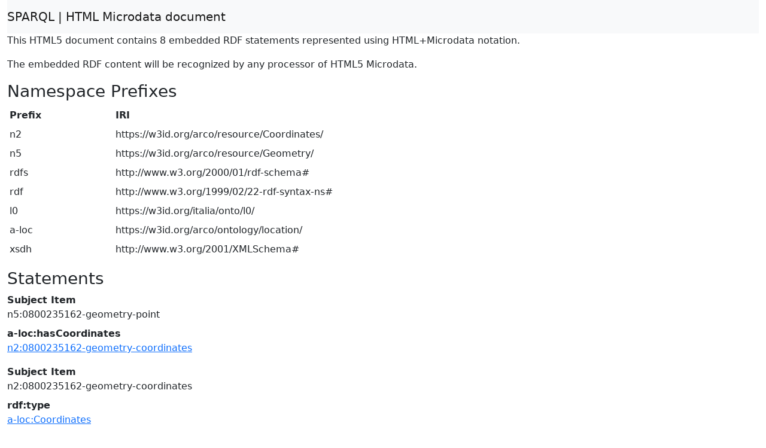

--- FILE ---
content_type: text/html; charset=UTF-8
request_url: http://dati.beniculturali.it/sparql?output=text%2Fhtml&query=DESCRIBE+%3Chttps://w3id.org/arco/resource/Coordinates/0800235162-geometry-coordinates%3E
body_size: 3248
content:
<!DOCTYPE html>
<html>
<head>
<meta charset="utf-8" />
<meta name="viewport" content="width=device-width, initial-scale=1, shrink-to-fit=no" />
<title>HTML Microdata document</title>
<link rel="stylesheet" href="https://cdnjs.cloudflare.com/ajax/libs/bootstrap/5.2.3/css/bootstrap.min.css" integrity="sha512-SbiR/eusphKoMVVXysTKG/7VseWii+Y3FdHrt0EpKgpToZeemhqHeZeLWLhJutz/2ut2Vw1uQEj2MbRF+TVBUA==" crossorigin="anonymous" />
<link rel="stylesheet" href="https://cdnjs.cloudflare.com/ajax/libs/bootstrap-icons/1.10.3/font/bootstrap-icons.min.css" integrity="sha512-YFENbnqHbCRmJt5d+9lHimyEMt8LKSNTMLSaHjvsclnZGICeY/0KYEeiHwD1Ux4Tcao0h60tdcMv+0GljvWyHg==" crossorigin="anonymous" />
</head>
<body>
<div class="container-fluid">
<nav class="navbar navbar-expand-md sticky-top navbar-light bg-light"><a class="navbar-brand" href="#" onclick="javascript:history.go(-1); return false;">SPARQL | HTML Microdata document</a></nav>
<p>This HTML5 document contains 8 embedded RDF statements represented using HTML+Microdata notation.</p><p>The embedded RDF content will be recognized by any processor of HTML5 Microdata.</p><h3>Namespace Prefixes</h3>

<table class="table table-sm table-borderless"><tr><th>Prefix</th><th>IRI</th></tr>
<tr><td>n2</td><td>https://w3id.org/arco/resource/Coordinates/</td></tr>
<tr><td>n5</td><td>https://w3id.org/arco/resource/Geometry/</td></tr>
<tr><td>rdfs</td><td>http://www.w3.org/2000/01/rdf-schema#</td></tr>
<tr><td>rdf</td><td>http://www.w3.org/1999/02/22-rdf-syntax-ns#</td></tr>
<tr><td>l0</td><td>https://w3id.org/italia/onto/l0/</td></tr>
<tr><td>a-loc</td><td>https://w3id.org/arco/ontology/location/</td></tr>
<tr><td>xsdh</td><td>http://www.w3.org/2001/XMLSchema#</td></tr></table><h3>Statements</h3>

<dl itemscope itemid="https://w3id.org/arco/resource/Geometry/0800235162-geometry-point">
<dt>Subject Item</dt><dd>n5:0800235162-geometry-point</dd>
<dt>a-loc:hasCoordinates</dt><dd>
<a itemprop="https://w3id.org/arco/ontology/location/hasCoordinates" href="https://w3id.org/arco/resource/Coordinates/0800235162-geometry-coordinates">n2:0800235162-geometry-coordinates</a>
</dd></dl>
<dl itemscope itemid="https://w3id.org/arco/resource/Coordinates/0800235162-geometry-coordinates">
<dt>Subject Item</dt><dd>n2:0800235162-geometry-coordinates</dd>
<dt>rdf:type</dt><dd>
<a itemprop="http://www.w3.org/1999/02/22-rdf-syntax-ns#type" href="https://w3id.org/arco/ontology/location/Coordinates">a-loc:Coordinates</a>
</dd>
<dt>rdfs:label</dt><dd>
<span itemprop="http://www.w3.org/2000/01/rdf-schema#label" xml:lang="en">Coordinates of cultural property: 0800235162</span>

<span itemprop="http://www.w3.org/2000/01/rdf-schema#label" xml:lang="it">Coordinate del bene culturale: 0800235162</span>
</dd>
<dt>a-loc:lat</dt><dd>
<span itemprop="https://w3id.org/arco/ontology/location/lat">44.783100</span>
</dd>
<dt>a-loc:long</dt><dd>
<span itemprop="https://w3id.org/arco/ontology/location/long">10.885090</span>
</dd>
<dt>l0:name</dt><dd>
<span itemprop="https://w3id.org/italia/onto/l0/name" xml:lang="it">Coordinate del bene culturale: 0800235162</span>

<span itemprop="https://w3id.org/italia/onto/l0/name" xml:lang="en">Coordinates of cultural property: 0800235162</span>
</dd></dl></div>
</body>
</html>
